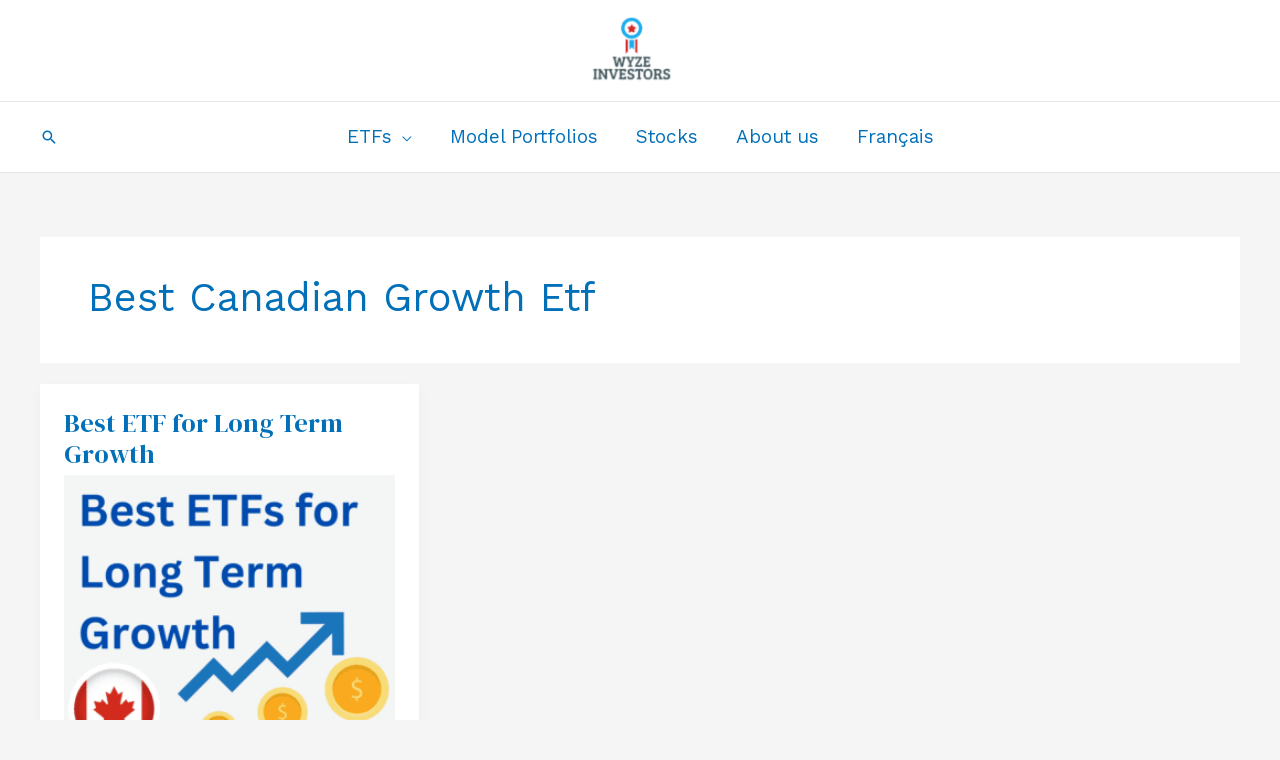

--- FILE ---
content_type: text/html; charset=UTF-8
request_url: https://wyzeinvestors.com/tag/best-canadian-growth-etf/
body_size: 27586
content:
<!DOCTYPE html>
<html lang="en-CA">
<head><script data-pagespeed-no-defer data-two-no-delay type="text/javascript" >var two_worker_data_critical_data = {"critical_data":{"critical_css":false,"critical_fonts":false}}</script><script data-pagespeed-no-defer data-two-no-delay type="text/javascript" >var two_worker_data_font = {"font":[]}</script><script data-pagespeed-no-defer data-two-no-delay type="text/javascript" >var two_worker_data_excluded_js = {"js":[]}</script><script data-pagespeed-no-defer data-two-no-delay type="text/javascript" >var two_worker_data_js = {"js":[{"inline":true,"code":"[base64]","id":"google_gtagjs-js-consent-mode-data-layer","uid":"two_6976f9d61e0ec","exclude_blob":false,"excluded_from_delay":false},{"inline":false,"url":"https:\/\/wyzeinvestors.com\/wp-content\/themes\/astra\/assets\/js\/minified\/flexibility.min.js?ver=4.12.1","id":"astra-flexibility-js","uid":"two_6976f9d61e147","exclude_blob":false,"excluded_from_delay":false},{"inline":true,"code":"[base64]","id":"astra-flexibility-js-after","uid":"two_6976f9d61e172","exclude_blob":false,"excluded_from_delay":false},{"inline":false,"url":"https:\/\/wyzeinvestors.com\/wp-includes\/js\/jquery\/jquery-migrate.min.js?ver=3.4.1","id":"jquery-migrate-js","uid":"two_6976f9d61e186","exclude_blob":false,"excluded_from_delay":false},{"inline":false,"url":"https:\/\/wyzeinvestors.com\/wp-content\/plugins\/woocommerce\/assets\/js\/jquery-blockui\/jquery.blockUI.min.js?ver=2.7.0-wc.10.4.3","id":"wc-jquery-blockui-js","uid":"two_6976f9d61e191","exclude_blob":false,"excluded_from_delay":false},{"inline":true,"code":"[base64]","id":"wc-add-to-cart-js-extra","uid":"two_6976f9d61e19b","exclude_blob":false,"excluded_from_delay":false},{"inline":false,"url":"https:\/\/wyzeinvestors.com\/wp-content\/plugins\/woocommerce\/assets\/js\/frontend\/add-to-cart.min.js?ver=10.4.3","id":"wc-add-to-cart-js","uid":"two_6976f9d61e1a8","exclude_blob":false,"excluded_from_delay":false},{"inline":false,"url":"https:\/\/wyzeinvestors.com\/wp-content\/plugins\/woocommerce\/assets\/js\/js-cookie\/js.cookie.min.js?ver=2.1.4-wc.10.4.3","id":"wc-js-cookie-js","uid":"two_6976f9d61e1b3","exclude_blob":false,"excluded_from_delay":false},{"inline":true,"code":"[base64]","id":"woocommerce-js-extra","uid":"two_6976f9d61e1bd","exclude_blob":false,"excluded_from_delay":false},{"inline":false,"url":"https:\/\/wyzeinvestors.com\/wp-content\/plugins\/woocommerce\/assets\/js\/frontend\/woocommerce.min.js?ver=10.4.3","id":"woocommerce-js","uid":"two_6976f9d61e1c9","exclude_blob":false,"excluded_from_delay":false},{"inline":true,"code":"[base64]","id":"WCPAY_ASSETS-js-extra","uid":"two_6976f9d61e1d3","exclude_blob":false,"excluded_from_delay":false},{"inline":false,"url":"https:\/\/www.paypal.com\/sdk\/js?components=buttons&amp;client-id=BAAQ9j62Vh5FfMshSbivxBCyELt5tNck6uc4RsFPyvqTxAKEQkur8RBaectYdggoG8UwKTG3xMDd6NO3qg&amp;merchant-id=9ULW9X4REMWLL&amp;currency=CAD&amp;intent=capture&amp;commit=false&amp;locale=en_CA&amp;debug=false&amp;enable-funding=card","id":"Yith_PCP","uid":"two_6976f9d61e1dd","exclude_blob":false,"excluded_from_delay":false},{"inline":false,"url":"https:\/\/www.googletagmanager.com\/gtag\/js?id=G-WV47HDV02F","id":"google_gtagjs-js","uid":"two_6976f9d61e1ee","exclude_blob":false,"excluded_from_delay":false},{"inline":true,"code":"[base64]","id":"google_gtagjs-js-after","uid":"two_6976f9d61e1f9","exclude_blob":false,"excluded_from_delay":false},{"inline":false,"url":"https:\/\/www.googletagmanager.com\/gtag\/js?id=AW-16934134849","id":"","uid":"two_6976f9d61e207","exclude_blob":false,"excluded_from_delay":false},{"inline":true,"code":"[base64]","id":"","uid":"two_6976f9d61e211","exclude_blob":false,"excluded_from_delay":false},{"inline":false,"url":"https:\/\/pagead2.googlesyndication.com\/pagead\/js\/adsbygoogle.js?client=ca-pub-3397491336095602&amp;host=ca-host-pub-2644536267352236","id":"","uid":"two_6976f9d61e21b","exclude_blob":true,"excluded_from_delay":false},{"inline":false,"url":"https:\/\/www.googletagmanager.com\/gtag\/js?id=AW-16934134849","id":"","uid":"two_6976f9d61e226","exclude_blob":false,"excluded_from_delay":false},{"inline":true,"code":"[base64]","id":"","uid":"two_6976f9d61e22f","exclude_blob":false,"excluded_from_delay":false},{"inline":true,"code":"JTBBZ3RhZyUyOCUyMmV2ZW50JTIyJTJDJTIwJTIycGFnZV92aWV3JTIyJTJDJTIwJTdCc2VuZF90byUzQSUyMCUyMkdMQSUyMiU3RCUyOSUzQiUwQQ==","id":"","uid":"two_6976f9d61e23f","exclude_blob":false,"excluded_from_delay":false},{"inline":true,"code":"[base64]","id":"","uid":"two_6976f9d61e24a","exclude_blob":false,"excluded_from_delay":false},{"inline":true,"code":"[base64]","id":"","uid":"two_6976f9d61e258","exclude_blob":false,"excluded_from_delay":false},{"inline":true,"code":"[base64]","id":"","uid":"two_6976f9d61e26b","exclude_blob":false,"excluded_from_delay":false},{"inline":true,"code":"[base64]","id":"astra-theme-js-js-extra","uid":"two_6976f9d61e277","exclude_blob":false,"excluded_from_delay":false},{"inline":false,"url":"https:\/\/wyzeinvestors.com\/wp-content\/themes\/astra\/assets\/js\/minified\/frontend.min.js?ver=4.12.1","id":"astra-theme-js-js","uid":"two_6976f9d61e294","exclude_blob":false,"excluded_from_delay":false},{"inline":false,"url":"https:\/\/wyzeinvestors.com\/wp-includes\/js\/dist\/dom-ready.min.js?ver=f77871ff7694fffea381","id":"wp-dom-ready-js","uid":"two_6976f9d61e2a1","exclude_blob":false,"excluded_from_delay":false},{"inline":true,"code":"[base64]","id":"starter-templates-zip-preview-js-extra","uid":"two_6976f9d61e2ae","exclude_blob":false,"excluded_from_delay":false},{"inline":false,"url":"https:\/\/wyzeinvestors.com\/wp-content\/plugins\/astra-sites\/inc\/lib\/onboarding\/assets\/dist\/template-preview\/main.js?ver=09382f635556bec359b3","id":"starter-templates-zip-preview-js","uid":"two_6976f9d61e2bc","exclude_blob":false,"excluded_from_delay":false},{"inline":true,"code":"[base64]","id":"ez-toc-scroll-scriptjs-js-extra","uid":"two_6976f9d61e2c9","exclude_blob":false,"excluded_from_delay":false},{"inline":false,"url":"https:\/\/wyzeinvestors.com\/wp-content\/plugins\/easy-table-of-contents\/assets\/js\/smooth_scroll.min.js?ver=2.0.80","id":"ez-toc-scroll-scriptjs-js","uid":"two_6976f9d61e2d6","exclude_blob":false,"excluded_from_delay":false},{"inline":false,"url":"https:\/\/wyzeinvestors.com\/wp-content\/plugins\/easy-table-of-contents\/vendor\/js-cookie\/js.cookie.min.js?ver=2.2.1","id":"ez-toc-js-cookie-js","uid":"two_6976f9d61e2e2","exclude_blob":false,"excluded_from_delay":false},{"inline":false,"url":"https:\/\/wyzeinvestors.com\/wp-content\/plugins\/easy-table-of-contents\/vendor\/sticky-kit\/jquery.sticky-kit.min.js?ver=1.9.2","id":"ez-toc-jquery-sticky-kit-js","uid":"two_6976f9d61e2ef","exclude_blob":false,"excluded_from_delay":false},{"inline":true,"code":"[base64]","id":"ez-toc-js-js-extra","uid":"two_6976f9d61e2fb","exclude_blob":false,"excluded_from_delay":false},{"inline":false,"url":"https:\/\/wyzeinvestors.com\/wp-content\/plugins\/easy-table-of-contents\/assets\/js\/front.min.js?ver=2.0.80-1767171015","id":"ez-toc-js-js","uid":"two_6976f9d61e31a","exclude_blob":false,"excluded_from_delay":false},{"inline":false,"url":"https:\/\/wyzeinvestors.com\/wp-content\/plugins\/woocommerce\/assets\/js\/flexslider\/jquery.flexslider.min.js?ver=2.7.2-wc.10.4.3","id":"wc-flexslider-js","uid":"two_6976f9d61e326","exclude_blob":false,"excluded_from_delay":false},{"inline":true,"code":"[base64]","id":"astra-addon-js-js-extra","uid":"two_6976f9d61e332","exclude_blob":false,"excluded_from_delay":false},{"inline":false,"url":"https:\/\/wyzeinvestors.com\/wp-content\/uploads\/astra-addon\/astra-addon-697183913d44a4-36147649.js?ver=4.12.1","id":"astra-addon-js-js","uid":"two_6976f9d61e34e","exclude_blob":false,"excluded_from_delay":false},{"inline":false,"url":"https:\/\/wyzeinvestors.com\/wp-content\/plugins\/astra-addon\/assets\/js\/minified\/purify.min.js?ver=4.12.1","id":"astra-dom-purify-js","uid":"two_6976f9d61e359","exclude_blob":false,"excluded_from_delay":false},{"inline":false,"url":"https:\/\/wyzeinvestors.com\/wp-content\/plugins\/astra-addon\/addons\/woocommerce\/assets\/js\/minified\/single-product-ajax-cart.min.js?ver=4.12.1","id":"astra-single-product-ajax-cart-js","uid":"two_6976f9d61e366","exclude_blob":false,"excluded_from_delay":false},{"inline":false,"url":"https:\/\/wyzeinvestors.com\/wp-content\/plugins\/google-site-kit\/dist\/assets\/js\/googlesitekit-consent-mode-bc2e26cfa69fcd4a8261.js","id":"googlesitekit-consent-mode-js","uid":"two_6976f9d61e372","exclude_blob":false,"excluded_from_delay":false},{"inline":false,"url":"https:\/\/wyzeinvestors.com\/wp-content\/plugins\/woocommerce\/assets\/js\/sourcebuster\/sourcebuster.min.js?ver=10.4.3","id":"sourcebuster-js-js","uid":"two_6976f9d61e37f","exclude_blob":false,"excluded_from_delay":false},{"inline":true,"code":"[base64]","id":"wc-order-attribution-js-extra","uid":"two_6976f9d61e38b","exclude_blob":false,"excluded_from_delay":false},{"inline":false,"url":"https:\/\/wyzeinvestors.com\/wp-content\/plugins\/woocommerce\/assets\/js\/frontend\/order-attribution.min.js?ver=10.4.3","id":"wc-order-attribution-js","uid":"two_6976f9d61e39e","exclude_blob":false,"excluded_from_delay":false},{"inline":true,"code":"[base64]","id":"yith-ppwc-applepay-sdk-js-extra","uid":"two_6976f9d61e3aa","exclude_blob":false,"excluded_from_delay":false},{"inline":false,"url":"https:\/\/applepay.cdn-apple.com\/jsapi\/v1\/apple-pay-sdk.js?ver=3.6.0","id":"yith-ppwc-applepay-sdk-js","uid":"two_6976f9d61e3ba","exclude_blob":false,"excluded_from_delay":false},{"inline":true,"code":"[base64]","id":"yith-ppwc-applepay-js-extra","uid":"two_6976f9d61e3c5","exclude_blob":false,"excluded_from_delay":false},{"inline":false,"url":"https:\/\/wyzeinvestors.com\/wp-content\/plugins\/yith-paypal-payments-for-woocommerce-extended\/assets\/js\/applepay.min.js?ver=3.6.0","id":"yith-ppwc-applepay-js","uid":"two_6976f9d61e3d4","exclude_blob":false,"excluded_from_delay":false},{"inline":true,"code":"[base64]","id":"yith-ppwc-googlepay-sdk-js-extra","uid":"two_6976f9d61e3e1","exclude_blob":false,"excluded_from_delay":false},{"inline":false,"url":"https:\/\/pay.google.com\/gp\/p\/js\/pay.js?ver=3.6.0","id":"yith-ppwc-googlepay-sdk-js","uid":"two_6976f9d61e3f0","exclude_blob":false,"excluded_from_delay":false},{"inline":true,"code":"[base64]","id":"yith-ppwc-googlepay-js-extra","uid":"two_6976f9d61e3fd","exclude_blob":false,"excluded_from_delay":false},{"inline":false,"url":"https:\/\/wyzeinvestors.com\/wp-content\/plugins\/yith-paypal-payments-for-woocommerce-extended\/assets\/js\/googlepay.min.js?ver=3.6.0","id":"yith-ppwc-googlepay-js","uid":"two_6976f9d61e421","exclude_blob":false,"excluded_from_delay":false},{"inline":true,"code":"[base64]","id":"yith-ppwc-frontend-js-extra","uid":"two_6976f9d61e42f","exclude_blob":false,"excluded_from_delay":false},{"inline":false,"url":"https:\/\/wyzeinvestors.com\/wp-content\/plugins\/yith-paypal-payments-for-woocommerce-extended\/assets\/js\/frontend.min.js?ver=3.6.0","id":"yith-ppwc-frontend-js","uid":"two_6976f9d61e44c","exclude_blob":false,"excluded_from_delay":false},{"inline":false,"url":"https:\/\/wyzeinvestors.com\/wp-includes\/js\/underscore.min.js?ver=1.13.7","id":"underscore-js","uid":"two_6976f9d61e459","exclude_blob":false,"excluded_from_delay":false},{"inline":false,"url":"https:\/\/wyzeinvestors.com\/wp-content\/plugins\/elementor\/assets\/js\/webpack.runtime.min.js?ver=3.34.2","id":"elementor-webpack-runtime-js","uid":"two_6976f9d61e467","exclude_blob":false,"excluded_from_delay":false},{"inline":false,"url":"https:\/\/wyzeinvestors.com\/wp-content\/plugins\/elementor\/assets\/js\/frontend-modules.min.js?ver=3.34.2","id":"elementor-frontend-modules-js","uid":"two_6976f9d61e473","exclude_blob":false,"excluded_from_delay":false},{"inline":false,"url":"https:\/\/wyzeinvestors.com\/wp-includes\/js\/imagesloaded.min.js?ver=5.0.0","id":"imagesloaded-js","uid":"two_6976f9d61e47e","exclude_blob":false,"excluded_from_delay":false},{"inline":false,"url":"https:\/\/wyzeinvestors.com\/wp-includes\/js\/masonry.min.js?ver=4.2.2","id":"masonry-js","uid":"two_6976f9d61e48a","exclude_blob":false,"excluded_from_delay":false},{"inline":true,"code":"[base64]","id":"wc-cart-fragments-js-extra","uid":"two_6976f9d61e495","exclude_blob":false,"excluded_from_delay":false},{"inline":false,"url":"https:\/\/wyzeinvestors.com\/wp-content\/plugins\/woocommerce\/assets\/js\/frontend\/cart-fragments.min.js?ver=10.4.3","id":"wc-cart-fragments-js","uid":"two_6976f9d61e4a1","exclude_blob":false,"excluded_from_delay":false},{"inline":true,"code":"[base64]","id":"twbb-frontend-scripts-js-extra","uid":"two_6976f9d61e4ac","exclude_blob":false,"excluded_from_delay":false},{"inline":false,"url":"https:\/\/wyzeinvestors.com\/wp-content\/plugins\/tenweb-builder\/assets\/frontend\/js\/frontend.min.js?ver=1.37.71","id":"twbb-frontend-scripts-js","uid":"two_6976f9d61e4b9","exclude_blob":false,"excluded_from_delay":false},{"inline":false,"url":"https:\/\/wyzeinvestors.com\/wp-content\/plugins\/tenweb-builder\/widgets\/sticky\/assets\/js\/jquery.sticky.min.js?ver=1.37.71","id":"twbb-sticky-lib-scripts-js","uid":"two_6976f9d61e4c3","exclude_blob":false,"excluded_from_delay":false},{"inline":false,"url":"https:\/\/wyzeinvestors.com\/wp-content\/plugins\/tenweb-builder\/widgets\/parallax\/assets\/js\/jquery.parallax.js?ver=1.37.71","id":"twbb-parallax-lib-scripts-js","uid":"two_6976f9d61e4cf","exclude_blob":false,"excluded_from_delay":false},{"inline":false,"url":"https:\/\/wyzeinvestors.com\/wp-content\/plugins\/tenweb-builder\/assets\/frontend\/js\/custom_options_frontend.min.js?ver=1.37.71","id":"twbb-custom-options-frontend-scripts-js","uid":"two_6976f9d61e4d8","exclude_blob":false,"excluded_from_delay":false},{"inline":true,"code":"[base64]","id":"","uid":"two_6976f9d61e4e4","exclude_blob":false,"excluded_from_delay":false},{"inline":true,"code":"[base64]","id":"","uid":"two_6976f9d61e4f5","exclude_blob":false,"excluded_from_delay":false},{"code":"[base64]","inline":true,"uid":"two_dispatchEvent_script"}]}</script><script data-pagespeed-no-defer data-two-no-delay type="text/javascript" >var two_worker_data_css = {"css":[{"url":"https:\/\/wyzeinvestors.com\/wp-content\/cache\/tw_optimize\/css\/two_term_2367_aggregated_5031697833a1b266bf9fe4d7a52cf38e_delay.min.css?date=1769404886","media":"all","uid":""}]}</script><noscript><link rel="stylesheet" crossorigin="anonymous" class="two_uncritical_css_noscript" media="all" href="https://wyzeinvestors.com/wp-content/cache/tw_optimize/css/two_term_2367_aggregated_5031697833a1b266bf9fe4d7a52cf38e_delay.min.css?date=1769404886"></noscript><link type="text/css" media="all" href="https://wyzeinvestors.com/wp-content/cache/tw_optimize/css/two_term_2367_aggregated.min.css?date=1769404886" rel="stylesheet"  />
<meta charset="UTF-8">
<meta name="viewport" content="width=device-width, initial-scale=1">
	<link rel="profile" href="https://gmpg.org/xfn/11"> 
	<script data-pagespeed-no-defer data-two-no-delay type="text/javascript">window.addEventListener("load",function(){window.two_page_loaded=true;});function logLoaded(){console.log("window is loaded");}
(function listen(){if(window.two_page_loaded){logLoaded();}else{console.log("window is notLoaded");window.setTimeout(listen,50);}})();function applyElementorControllers(){if(!window.elementorFrontend)return;window.elementorFrontend.init()}
function applyViewCss(cssUrl){if(!cssUrl)return;const cssNode=document.createElement('link');cssNode.setAttribute("href",cssUrl);cssNode.setAttribute("rel","stylesheet");cssNode.setAttribute("type","text/css");document.head.appendChild(cssNode);}
var two_scripts_load=true;var two_load_delayed_javascript=function(event){if(two_scripts_load){two_scripts_load=false;two_connect_script(0);if(typeof two_delay_custom_js_new=="object"){document.dispatchEvent(two_delay_custom_js_new)}
window.two_delayed_loading_events.forEach(function(event){console.log("removed event listener");document.removeEventListener(event,two_load_delayed_javascript,false)});}};function two_loading_events(event){setTimeout(function(event){return function(){var t=function(eventType,elementClientX,elementClientY){var _event=new Event(eventType,{bubbles:true,cancelable:true});if(eventType==="click"){_event.clientX=elementClientX;_event.clientY=elementClientY}else{_event.touches=[{clientX:elementClientX,clientY:elementClientY}]}
return _event};var element;if(event&&event.type==="touchend"){var touch=event.changedTouches[0];element=document.elementFromPoint(touch.clientX,touch.clientY);element.dispatchEvent(t('touchstart',touch.clientX,touch.clientY));element.dispatchEvent(t('touchend',touch.clientX,touch.clientY));element.dispatchEvent(t('click',touch.clientX,touch.clientY));}else if(event&&event.type==="click"){element=document.elementFromPoint(event.clientX,event.clientY);element.dispatchEvent(t(event.type,event.clientX,event.clientY));}}}(event),150);}</script><script data-pagespeed-no-defer data-two-no-delay type="text/javascript">window.two_delayed_loading_attribute="data-twodelayedjs";window.two_delayed_js_load_libs_first="";window.two_delayed_loading_events=["mousemove","click","keydown","wheel","touchmove","touchend"];window.two_event_listeners=[];</script><script data-pagespeed-no-defer data-two-no-delay type="text/javascript">document.onreadystatechange=function(){if(document.readyState==="interactive"){if(window.two_delayed_loading_attribute!==undefined){window.two_delayed_loading_events.forEach(function(ev){window.two_event_listeners[ev]=document.addEventListener(ev,two_load_delayed_javascript,{passive:false})});}
if(window.two_delayed_loading_attribute_css!==undefined){window.two_delayed_loading_events_css.forEach(function(ev){window.two_event_listeners_css[ev]=document.addEventListener(ev,two_load_delayed_css,{passive:false})});}
if(window.two_load_delayed_iframe!==undefined){window.two_delayed_loading_iframe_events.forEach(function(ev){window.two_iframe_event_listeners[ev]=document.addEventListener(ev,two_load_delayed_iframe,{passive:false})});}}}</script><meta name='robots' content='index, follow, max-image-preview:large, max-snippet:-1, max-video-preview:-1' />
<!-- Google tag (gtag.js) consent mode dataLayer added by Site Kit -->
<script data-two_delay_src='inline' data-two_delay_id="two_6976f9d61e0ec" id="google_gtagjs-js-consent-mode-data-layer"></script>
<!-- End Google tag (gtag.js) consent mode dataLayer added by Site Kit -->

	<!-- This site is optimized with the Yoast SEO plugin v26.8 - https://yoast.com/product/yoast-seo-wordpress/ -->
	<title>best canadian growth etf Archives -</title>
	<link rel="canonical" href="https://wyzeinvestors.com/tag/best-canadian-growth-etf/" />
	<meta property="og:locale" content="en_US" />
	<meta property="og:type" content="article" />
	<meta property="og:title" content="best canadian growth etf Archives -" />
	<meta property="og:url" content="https://wyzeinvestors.com/tag/best-canadian-growth-etf/" />
	<meta property="og:image" content="https://wyzeinvestors.com/wp-content/uploads/2023/12/Copy-of-Cothtyyhj-14.jpg" />
	<meta property="og:image:width" content="1500" />
	<meta property="og:image:height" content="1500" />
	<meta property="og:image:type" content="image/jpeg" />
	<meta name="twitter:card" content="summary_large_image" />
	<meta name="twitter:site" content="@InvestorWyze" />
	<script type="application/ld+json" class="yoast-schema-graph">{"@context":"https://schema.org","@graph":[{"@type":"CollectionPage","@id":"https://wyzeinvestors.com/tag/best-canadian-growth-etf/","url":"https://wyzeinvestors.com/tag/best-canadian-growth-etf/","name":"best canadian growth etf Archives -","isPartOf":{"@id":"https://wyzeinvestors.com/#website"},"primaryImageOfPage":{"@id":"https://wyzeinvestors.com/tag/best-canadian-growth-etf/#primaryimage"},"image":{"@id":"https://wyzeinvestors.com/tag/best-canadian-growth-etf/#primaryimage"},"thumbnailUrl":"https://wyzeinvestors.com/wp-content/uploads/2023/05/Copy-of-Copy-of-Copy-of-Copy-of-Copy-of-Review-JPMorgan-Nasdaq-Equity-Premium-Income-ETF-1500-×-1500-px-2.png","breadcrumb":{"@id":"https://wyzeinvestors.com/tag/best-canadian-growth-etf/#breadcrumb"},"inLanguage":"en-CA"},{"@type":"ImageObject","inLanguage":"en-CA","@id":"https://wyzeinvestors.com/tag/best-canadian-growth-etf/#primaryimage","url":"https://wyzeinvestors.com/wp-content/uploads/2023/05/Copy-of-Copy-of-Copy-of-Copy-of-Copy-of-Review-JPMorgan-Nasdaq-Equity-Premium-Income-ETF-1500-×-1500-px-2.png","contentUrl":"https://wyzeinvestors.com/wp-content/uploads/2023/05/Copy-of-Copy-of-Copy-of-Copy-of-Copy-of-Review-JPMorgan-Nasdaq-Equity-Premium-Income-ETF-1500-×-1500-px-2.png","width":1500,"height":1500,"caption":"Best ETF for Long Term Growth"},{"@type":"BreadcrumbList","@id":"https://wyzeinvestors.com/tag/best-canadian-growth-etf/#breadcrumb","itemListElement":[{"@type":"ListItem","position":1,"name":"Home","item":"https://wyzeinvestors.com/"},{"@type":"ListItem","position":2,"name":"best canadian growth etf"}]},{"@type":"WebSite","@id":"https://wyzeinvestors.com/#website","url":"https://wyzeinvestors.com/","name":"WyzeInvestors","description":"Passive income through dividend investing! Liberté financière grâce aux dividendes","publisher":{"@id":"https://wyzeinvestors.com/#organization"},"potentialAction":[{"@type":"SearchAction","target":{"@type":"EntryPoint","urlTemplate":"https://wyzeinvestors.com/?s={search_term_string}"},"query-input":{"@type":"PropertyValueSpecification","valueRequired":true,"valueName":"search_term_string"}}],"inLanguage":"en-CA"},{"@type":"Organization","@id":"https://wyzeinvestors.com/#organization","name":"WyzeInvestors","url":"https://wyzeinvestors.com/","logo":{"@type":"ImageObject","inLanguage":"en-CA","@id":"https://wyzeinvestors.com/#/schema/logo/image/","url":"https://wyzeinvestors.com/wp-content/uploads/2021/02/cropped-b4fbe91b-9590-4236-82d4-75a48823838c_200x200-1.png","contentUrl":"https://wyzeinvestors.com/wp-content/uploads/2021/02/cropped-b4fbe91b-9590-4236-82d4-75a48823838c_200x200-1.png","width":400,"height":400,"caption":"WyzeInvestors"},"image":{"@id":"https://wyzeinvestors.com/#/schema/logo/image/"},"sameAs":["https://www.facebook.com/profile.php?id=100065295318085","https://x.com/InvestorWyze","https://www.facebook.com/Thewyzeinvestor/","https://www.reddit.com/r/InvestirQuebec/"]}]}</script>
	<!-- / Yoast SEO plugin. -->


<link rel='dns-prefetch' href='//www.paypal.com' />
<link rel='dns-prefetch' href='//applepay.cdn-apple.com' />
<link rel='dns-prefetch' href='//pay.google.com' />
<link rel='dns-prefetch' href='//www.googletagmanager.com' />
<link rel='dns-prefetch' href='//fonts.googleapis.com' />
<link rel='dns-prefetch' href='//pagead2.googlesyndication.com' />
<link rel="alternate" type="application/rss+xml" title=" &raquo; Feed" href="https://wyzeinvestors.com/feed/" />
<link rel="alternate" type="application/rss+xml" title=" &raquo; Comments Feed" href="https://wyzeinvestors.com/comments/feed/" />
<link rel="alternate" type="application/rss+xml" title=" &raquo; best canadian growth etf Tag Feed" href="https://wyzeinvestors.com/tag/best-canadian-growth-etf/feed/" />



<link rel='stylesheet' id='astra-google-fonts-css' href='https://fonts.googleapis.com/css?family=Work+Sans%3A400%7CDM+Serif+Display%3A400&display=swap#038;display=fallback&#038;ver=4.12.1' media='all' />






















<script data-two_delay_id="two_6976f9d61e147" data-two_delay_src="https://wyzeinvestors.com/wp-content/themes/astra/assets/js/minified/flexibility.min.js?ver=4.12.1" id="astra-flexibility-js"></script>
<script data-two_delay_src='inline' data-two_delay_id="two_6976f9d61e172" id="astra-flexibility-js-after"></script>
<script src="https://wyzeinvestors.com/wp-includes/js/jquery/jquery.min.js?ver=3.7.1" id="jquery-core-js"></script>
<script data-two_delay_id="two_6976f9d61e186" data-two_delay_src="https://wyzeinvestors.com/wp-includes/js/jquery/jquery-migrate.min.js?ver=3.4.1" id="jquery-migrate-js"></script>
<script data-two_delay_id="two_6976f9d61e191" data-two_delay_src="https://wyzeinvestors.com/wp-content/plugins/woocommerce/assets/js/jquery-blockui/jquery.blockUI.min.js?ver=2.7.0-wc.10.4.3" id="wc-jquery-blockui-js" defer data-wp-strategy="defer"></script>
<script data-two_delay_src='inline' data-two_delay_id="two_6976f9d61e19b" id="wc-add-to-cart-js-extra"></script>
<script data-two_delay_id="two_6976f9d61e1a8" data-two_delay_src="https://wyzeinvestors.com/wp-content/plugins/woocommerce/assets/js/frontend/add-to-cart.min.js?ver=10.4.3" id="wc-add-to-cart-js" defer data-wp-strategy="defer"></script>
<script data-two_delay_id="two_6976f9d61e1b3" data-two_delay_src="https://wyzeinvestors.com/wp-content/plugins/woocommerce/assets/js/js-cookie/js.cookie.min.js?ver=2.1.4-wc.10.4.3" id="wc-js-cookie-js" defer data-wp-strategy="defer"></script>
<script data-two_delay_src='inline' data-two_delay_id="two_6976f9d61e1bd" id="woocommerce-js-extra"></script>
<script data-two_delay_id="two_6976f9d61e1c9" data-two_delay_src="https://wyzeinvestors.com/wp-content/plugins/woocommerce/assets/js/frontend/woocommerce.min.js?ver=10.4.3" id="woocommerce-js" defer data-wp-strategy="defer"></script>
<script data-two_delay_src='inline' data-two_delay_id="two_6976f9d61e1d3" id="WCPAY_ASSETS-js-extra"></script>
<script data-two_delay_id="two_6976f9d61e1dd" data-client-token="[base64]" data-two_delay_src="https://www.paypal.com/sdk/js?components=buttons&amp;client-id=BAAQ9j62Vh5FfMshSbivxBCyELt5tNck6uc4RsFPyvqTxAKEQkur8RBaectYdggoG8UwKTG3xMDd6NO3qg&amp;merchant-id=9ULW9X4REMWLL&amp;currency=CAD&amp;intent=capture&amp;commit=false&amp;locale=en_CA&amp;debug=false&amp;enable-funding=card" data-partner-attribution-id='Yith_PCP' id="yith-ppwc-sdk-js"></script>

<!-- Google tag (gtag.js) snippet added by Site Kit -->
<!-- Google Analytics snippet added by Site Kit -->
<script data-two_delay_id="two_6976f9d61e1ee" data-two_delay_src="https://www.googletagmanager.com/gtag/js?id=G-WV47HDV02F" id="google_gtagjs-js" async></script>
<script data-two_delay_src='inline' data-two_delay_id="two_6976f9d61e1f9" id="google_gtagjs-js-after"></script>
<link rel="https://api.w.org/" href="https://wyzeinvestors.com/wp-json/" /><link rel="alternate" title="JSON" type="application/json" href="https://wyzeinvestors.com/wp-json/wp/v2/tags/2367" /><link rel="EditURI" type="application/rsd+xml" title="RSD" href="https://wyzeinvestors.com/xmlrpc.php?rsd" />
<meta name="generator" content="WordPress 6.9" />
<meta name="generator" content="WooCommerce 10.4.3" />
<meta name="generator" content="Site Kit by Google 1.170.0" /><!-- HFCM by 99 Robots - Snippet # 1: Google Ads Conversion Tag -->
<!-- Google tag (gtag.js) -->
<script data-two_delay_id="two_6976f9d61e207" async data-two_delay_src="https://www.googletagmanager.com/gtag/js?id=AW-16934134849"></script>
<script data-two_delay_src='inline' data-two_delay_id="two_6976f9d61e211"></script>


<!-- /end HFCM by 99 Robots -->
<!-- Google site verification - Google for WooCommerce -->
<meta name="google-site-verification" content="eLsbX4hmLg4B9sxX9-ySVVYkmPCX-Y2qsSD0_6k4w64" />
	<noscript><style>.woocommerce-product-gallery{ opacity: 1 !important; }</style></noscript>
	
<!-- Google AdSense meta tags added by Site Kit -->
<meta name="google-adsense-platform-account" content="ca-host-pub-2644536267352236">
<meta name="google-adsense-platform-domain" content="sitekit.withgoogle.com">
<!-- End Google AdSense meta tags added by Site Kit -->
<meta name="generator" content="Elementor 3.34.2; features: additional_custom_breakpoints; settings: css_print_method-external, google_font-enabled, font_display-auto">
			
			
<!-- Google AdSense snippet added by Site Kit -->
<script data-two_delay_id="two_6976f9d61e21b" async data-two_delay_src="https://pagead2.googlesyndication.com/pagead/js/adsbygoogle.js?client=ca-pub-3397491336095602&amp;host=ca-host-pub-2644536267352236" crossorigin="anonymous"></script>

<!-- End Google AdSense snippet added by Site Kit -->

		<!-- Global site tag (gtag.js) - Google Ads: AW-16934134849 - Google for WooCommerce -->
		<script data-two_delay_id="two_6976f9d61e226" async data-two_delay_src="https://www.googletagmanager.com/gtag/js?id=AW-16934134849"></script>
		<script data-two_delay_src='inline' data-two_delay_id="two_6976f9d61e22f"></script>

		</head>

<body itemtype='https://schema.org/Blog' itemscope='itemscope' class="archive tag tag-best-canadian-growth-etf tag-2367 wp-custom-logo wp-embed-responsive wp-theme-astra theme-astra woocommerce-no-js e-wc-error-notice e-wc-message-notice e-wc-info-notice ast-desktop ast-separate-container ast-two-container ast-no-sidebar astra-4.12.1 group-blog ast-inherit-site-logo-transparent ast-hfb-header ast-blog-grid-3 ast-blog-layout-4 ast-pagination-default ast-full-width-layout ast-sticky-header-shrink ast-inherit-site-logo-sticky elementor-default elementor-kit-14485 astra-addon-4.12.1">
        <script data-pagespeed-no-defer data-two-no-delay type="text/javascript">

        </script>
         <script data-pagespeed-no-defer data-two-no-delay id="two_worker" type="javascript/worker">
                let two_font_actions = "not_load";
            let two_css_length=0;let two_connected_css_length=0;let two_uncritical_fonts=null;let two_uncritical_fonts_status=false;if(two_font_actions=="not_load"||two_font_actions=="exclude_uncritical_fonts"){two_uncritical_fonts_status=true;}
self.addEventListener("message",function(e){two_css_length=e.data.css.length;if(!e.data.critical_data.critical_css||!e.data.critical_data.critical_fonts){two_uncritical_fonts_status=false;}
if(e.data.font.length>0){two_fetch_inbg(e.data.font,"font");}
if(e.data.js.length>0){two_fetch_inbg(e.data.js,"js");}
if(e.data.excluded_js.length>0){two_fetch_inbg(e.data.excluded_js,"js",true);}
if(e.data.css.length>0){two_fetch_inbg(e.data.css,"css");}},false);function two_fetch_inbg(data,type,excluded_js=false){for(let i in data){if(typeof data[i].url!="undefined"){var modifiedScript=null;if(type==="js"&&typeof data[i].exclude_blob!="undefined"&&data[i].exclude_blob){modifiedScript={id:i,status:'ok',type:type,url:data[i].url,uid:data[i].uid};two_send_worker_data(modifiedScript);continue;}
fetch(data[i].url,{mode:'no-cors',redirect:'follow'}).then((r)=>{if(!r.ok||r.status!==200){throw Error(r.statusText);}
if(two_uncritical_fonts_status&&type=="css"){return(r.text());}else{return(r.blob());}}).then((content_)=>{let sheetURL="";if(two_uncritical_fonts_status&&type=="css"){sheetURL=two_create_blob(content_);}else{sheetURL=URL.createObjectURL(content_);}
modifiedScript=null;if(type=="css"){modifiedScript={id:i,type:type,status:'ok',media:data[i].media,url:sheetURL,uid:data[i].uid,original_url:data[i].url,two_uncritical_fonts:two_uncritical_fonts,};}else if(type=="js"){modifiedScript={id:i,status:'ok',type:type,url:sheetURL,uid:data[i].uid};}else if(type=="font"){modifiedScript={status:'ok',type:type,main_url:data[i].url,url:sheetURL,font_face:data[i].font_face};}
if(excluded_js){modifiedScript.excluded_from_delay=true;}
two_send_worker_data(modifiedScript);}).catch(function(error){console.log("error in fetching: "+error.toString()+", bypassing "+data[i].url);fetch(data[i].url,{redirect:'follow'}).then((r)=>{if(!r.ok||r.status!==200){throw Error(r.statusText);}
if(two_uncritical_fonts_status&&type=="css"){return(r.text());}else{return(r.blob());}}).then((content_)=>{let sheetURL="";if(two_uncritical_fonts_status&&type=="css"){sheetURL=two_create_blob(content_);}else{sheetURL=URL.createObjectURL(content_);}
var modifiedScript=null;if(type=="css"){modifiedScript={id:i,type:type,status:'ok',media:data[i].media,url:sheetURL,uid:data[i].uid,original_url:data[i].url,two_uncritical_fonts:two_uncritical_fonts,};}else if(type=="js"){modifiedScript={id:i,status:'ok',type:type,url:sheetURL,uid:data[i].uid};}else if(type=="font"){modifiedScript={status:'ok',type:type,main_url:data[i].url,url:sheetURL,font_face:data[i].font_face};}
if(excluded_js){modifiedScript.excluded_from_delay=true;}
two_send_worker_data(modifiedScript);}).catch(function(error){console.log("error in fetching no-cors: "+error.toString()+", bypassing "+data[i].url);try{console.log("error in fetching: "+error.toString()+", sending XMLHttpRequest"+data[i].url);let r=new XMLHttpRequest;if(two_uncritical_fonts_status&&type=="css"){r.responseType="text";}else{r.responseType="blob";}
r.onload=function(content_){let sheetURL="";if(two_uncritical_fonts_status&&type=="css"){sheetURL=two_create_blob(content_.target.response);}else{sheetURL=URL.createObjectURL(content_.target.response);}
if(r.status!==200){two_XMLHttpRequest_error(excluded_js,data[i],type,i);return;}
console.log("error in fetching: "+error.toString()+", XMLHttpRequest success "+data[i].url);let modifiedScript=null;if(type=="css"){modifiedScript={id:i,type:type,status:'ok',media:data[i].media,url:sheetURL,uid:data[i].uid,two_uncritical_fonts:two_uncritical_fonts,};}else if(type=="js"){modifiedScript={id:i,type:type,status:'ok',url:sheetURL,uid:data[i].uid};}else if(type=="font"){modifiedScript={type:type,status:'ok',main_url:data[i].url,url:sheetURL,font_face:data[i].font_face};}
if(excluded_js){modifiedScript.excluded_from_delay=true;}
two_send_worker_data(modifiedScript);};r.onerror=function(){two_XMLHttpRequest_error(excluded_js,data[i],type,i)};r.open("GET",data[i].url,true);r.send();}catch(e){console.log("error in fetching: "+e.toString()+", running fallback for "+data[i].url);var modifiedScript=null;if(type=="css"||type=="js"){modifiedScript={id:i,type:type,status:'error',url:data[i].url,uid:data[i].uid};}else if(type=="font"){modifiedScript={type:type,status:'error',url:data[i].url,font_face:data[i].font_face};}
if(excluded_js){modifiedScript.excluded_from_delay=true;}
two_send_worker_data(modifiedScript);}});});}}}
function two_XMLHttpRequest_error(excluded_js,data_i,type,i){console.log("error in fetching: XMLHttpRequest failed "+data_i.url);var modifiedScript=null;if(type=="css"||type=="js"){modifiedScript={id:i,type:type,status:'error',url:data_i.url,uid:data_i.uid};}else if(type=="font"){modifiedScript={type:type,status:'error',url:data_i.url,font_face:data_i.font_face};}
if(excluded_js){modifiedScript.excluded_from_delay=true;}
two_send_worker_data(modifiedScript);}
function two_create_blob(str){two_uncritical_fonts="";const regex=/@font-face\s*\{(?:[^{}])*\}/sig;str=str.replace(regex,function(e){if(e.includes("data:application")){return e;}
two_uncritical_fonts+=e;return"";});let blob_data=new Blob([str],{type:"text/css"});let sheetURL=URL.createObjectURL(blob_data);return sheetURL;}
function two_send_worker_data(data){if(data.type=="css"){two_connected_css_length++;data.length=two_css_length;data.connected_length=two_connected_css_length;}
self.postMessage(data)}
        </script>
        <script data-pagespeed-no-defer data-two-no-delay type="text/javascript">
                        let two_font_actions = "not_load";
                     two_worker_styles_list=[];two_worker_styles_count=0;var two_script_list=typeof two_worker_data_js==="undefined"?[]:two_worker_data_js.js;var two_excluded_js_list=typeof two_worker_data_excluded_js==="undefined"?[]:two_worker_data_excluded_js.js;var excluded_count=two_excluded_js_list.filter((el)=>{return!!el['url']}).length;var two_css_list=typeof two_worker_data_css==="undefined"?[]:two_worker_data_css.css;var two_fonts_list=typeof two_worker_data_font==="undefined"?[]:two_worker_data_font.font;var two_critical_data=typeof two_worker_data_critical_data==="undefined"?[]:two_worker_data_critical_data.critical_data;var wcode=new Blob([document.querySelector("#two_worker").textContent],{type:"text/javascript"});var two_worker=new Worker(window.URL.createObjectURL(wcode));var two_worker_data={"js":two_script_list,"excluded_js":two_excluded_js_list,"css":two_css_list,"font":two_fonts_list,critical_data:two_critical_data}
two_worker.postMessage(two_worker_data);two_worker.addEventListener("message",function(e){var data=e.data;if(data.type==="css"&&data.status==="ok"){if(data.two_uncritical_fonts&&two_font_actions=="exclude_uncritical_fonts"){let two_uncritical_fonts=data.two_uncritical_fonts;const two_font_tag=document.createElement("style");two_font_tag.innerHTML=two_uncritical_fonts;two_font_tag.className="two_uncritical_fonts";document.body.appendChild(two_font_tag);}
if(window.two_page_loaded){two_connect_style(data);}else{two_worker_styles_list.push(data);}}else if(data.type==="js"){if(data.status==="ok"){if(data.excluded_from_delay){two_excluded_js_list[data.id].old_url=two_excluded_js_list[data.id].url;two_excluded_js_list[data.id].url=data.url;two_excluded_js_list[data.id].success=true;excluded_count--;if(excluded_count===0){two_connect_script(0,two_excluded_js_list)}}else{two_script_list[data.id].old_url=two_script_list[data.id].url;two_script_list[data.id].url=data.url;two_script_list[data.id].success=true;}}}else if(data.type==="css"&&data.status==="error"){console.log("error in fetching, connecting style now")
two_connect_failed_style(data);}else if(data.type==="font"){two_connect_font(data);}});function UpdateQueryString(key,value,url){if(!url)url=window.location.href;var re=new RegExp("([?&])"+key+"=.*?(&|#|$)(.*)","gi"),hash;if(re.test(url)){if(typeof value!=="undefined"&&value!==null){return url.replace(re,"$1"+key+"="+value+"$2$3");}
else{hash=url.split("#");url=hash[0].replace(re,"$1$3").replace(/(&|\?)$/,"");if(typeof hash[1]!=="undefined"&&hash[1]!==null){url+="#"+hash[1];}
return url;}}
else{if(typeof value!=="undefined"&&value!==null){var separator=url.indexOf("?")!==-1?"&":"?";hash=url.split("#");url=hash[0]+separator+key+"="+value;if(typeof hash[1]!=="undefined"&&hash[1]!==null){url+="#"+hash[1];}
return url;}
else{return url;}}}
function two_connect_failed_style(data){var link=document.createElement("link");link.className="fallback_two_worker";link.rel="stylesheet";link.type="text/css";link.href=data.url;link.media="none";link.onload=function(){if(this.media==="none"){if(data.media){this.media=data.media;}else{this.media="all";}console.log(data.media);}if(data.connected_length==data.length&&typeof two_replace_backgrounds!="undefined"){two_replace_backgrounds();};two_styles_loaded()};document.getElementsByTagName("head")[0].appendChild(link);if(data.connected_length==data.length&&typeof two_replace_backgrounds!="undefined"){two_replace_backgrounds();}}
function two_connect_style(data,fixed_google_font=false){if(fixed_google_font===false&&typeof two_merge_google_fonts!=="undefined"&&data['original_url']&&data['original_url'].startsWith('https://fonts.googleapis.com/css')&&data['response']){data['response'].text().then(function(content){content=two_merge_google_fonts(content)
let blob=new Blob([content],{type:data['response'].type});data['url']=URL.createObjectURL(blob);two_connect_style(data,true);});return;}
var link=document.createElement("link");link.className="loaded_two_worker";link.rel="stylesheet";link.type="text/css";link.href=data.url;link.media=data.media;link.onload=function(){if(data.connected_length==data.length&&typeof two_replace_backgrounds!="undefined"){two_replace_backgrounds();};two_styles_loaded()};link.onerror=function(){two_styles_loaded()};document.getElementsByTagName("head")[0].appendChild(link);}
var two_event;function two_connect_script(i,scripts_list=null){if(i===0&&event){two_event=event;event.preventDefault();}
if(scripts_list===null){scripts_list=two_script_list;}
if(typeof scripts_list[i]!=="undefined"){let data_uid="[data-two_delay_id=\""+scripts_list[i].uid+"\"]";let current_script=document.querySelector(data_uid);let script=document.createElement("script");script.type="text/javascript";script.async=false;if(scripts_list[i].inline){var js_code=decodeURIComponent(atob(scripts_list[i].code));var blob=new Blob([js_code],{type:"text/javascript"});scripts_list[i].url=URL.createObjectURL(blob);}
if(current_script!=null&&typeof scripts_list[i].url!="undefined"){script.dataset.src=scripts_list[i].url;current_script.parentNode.insertBefore(script,current_script);current_script.getAttributeNames().map(function(name){let value=current_script.getAttribute(name);try{script.setAttribute(name,value);}catch(error){console.log(error);}});current_script.remove();script.classList.add("loaded_two_worker_js");if(typeof scripts_list[i].exclude_blob!="undefined"&&scripts_list[i].exclude_blob){script.dataset.blob_exclude="1";}}
i++;two_connect_script(i,scripts_list);}else{let elementor_frontend_js=null;document.querySelectorAll(".loaded_two_worker_js").forEach((elem)=>{let id=elem.getAttribute("id");if(id!='elementor-frontend-js'){two_load_delayed_js(elem);}else{elementor_frontend_js=elem;}});if(elementor_frontend_js!==null){two_load_delayed_js(elementor_frontend_js);}}}
function two_load_delayed_js(elem){let data_src=elem.dataset.src;if(elem.dataset.blob_exclude==="1"){delete elem.dataset.blob_exclude;delete elem.dataset.src;delete elem.dataset.two_delay_id;delete elem.dataset.two_delay_src;}
if(data_src){elem.setAttribute("src",data_src);}}
function two_connect_font(data){let font_face=data.font_face;if(font_face.indexOf("font-display")>=0){const regex=/font-display:[ ]*[a-z]*[A-Z]*;/g;while((m=regex.exec(font_face))!==null){if(m.index===regex.lastIndex){regex.lastIndex++;}
m.forEach((match,groupIndex)=>{console.log(match);font_face.replace(match,"font-display: swap;");});}}else{font_face=font_face.replace("}",";font-display: swap;}");}
if(typeof data.main_url!="undefined"){font_face=font_face.replace(data.main_url,data.url);}
var newStyle=document.createElement("style");newStyle.className="two_critical_font";newStyle.appendChild(document.createTextNode(font_face));document.head.appendChild(newStyle);}
let connect_stile_timeout=setInterval(function(){console.log(window.two_page_loaded);if(window.two_page_loaded){clearInterval(connect_stile_timeout);two_worker_styles_list.forEach(function(item,index){two_connect_style(item);});two_worker_styles_list=[];}},500);function two_styles_loaded(){if(two_css_list.length-++two_worker_styles_count==0){var critical_css=document.getElementById("two_critical_css");if(critical_css){critical_css.remove();}
onStylesLoadEvent=new Event("two_css_loaded");window.dispatchEvent(onStylesLoadEvent);}}
        </script>
<script data-two_delay_src='inline' data-two_delay_id="two_6976f9d61e23f"></script>

<a
	class="skip-link screen-reader-text"
	href="#content">
		Skip to content</a>

<div
class="hfeed site" id="page">
			<header
		class="site-header header-main-layout-1 ast-primary-menu-enabled ast-logo-title-inline ast-hide-custom-menu-mobile ast-builder-menu-toggle-icon ast-mobile-header-inline" id="masthead" itemtype="https://schema.org/WPHeader" itemscope="itemscope" itemid="#masthead"		>
			<div id="ast-desktop-header" data-toggle-type="dropdown">
		<div class="ast-above-header-wrap  ">
		<div class="ast-above-header-bar ast-above-header  site-header-focus-item" data-section="section-above-header-builder">
						<div class="site-above-header-wrap ast-builder-grid-row-container site-header-focus-item ast-container" data-section="section-above-header-builder">
				<div class="ast-builder-grid-row ast-builder-grid-row-has-sides ast-grid-center-col-layout">
											<div class="site-header-above-section-left site-header-section ast-flex site-header-section-left">
																	<div class="site-header-above-section-left-center site-header-section ast-flex ast-grid-left-center-section">
																			</div>
															</div>
																		<div class="site-header-above-section-center site-header-section ast-flex ast-grid-section-center">
										<div class="ast-builder-layout-element ast-flex site-header-focus-item" data-section="title_tagline">
							<div
				class="site-branding ast-site-identity" itemtype="https://schema.org/Organization" itemscope="itemscope"				>
					<span class="site-logo-img"><a href="https://wyzeinvestors.com/" class="custom-logo-link" rel="home"><img width="86" height="73" src="https://wyzeinvestors.com/wp-content/uploads/2021/05/cropped-Untitled2logo.png" class="custom-logo" alt="" decoding="async" /></a></span><div class="ast-site-title-wrap">
						<span class="site-title" itemprop="name">
				<a href="https://wyzeinvestors.com/" rel="home" itemprop="url" >
					
				</a>
			</span>
						
				</div>				</div>
			<!-- .site-branding -->
					</div>
									</div>
																			<div class="site-header-above-section-right site-header-section ast-flex ast-grid-right-section">
																	<div class="site-header-above-section-right-center site-header-section ast-flex ast-grid-right-center-section">
																			</div>
											<aside
		class="header-widget-area widget-area site-header-focus-item" data-section="sidebar-widgets-header-widget-1" aria-label="Header Widget 1" role="region"		>
						<div class="header-widget-area-inner site-info-inner"><section id="block-41" class="widget widget_block widget_text">
<p></p>
</section></div>		</aside>
										</div>
												</div>
					</div>
								</div>
			</div>
		<div class="ast-main-header-wrap main-header-bar-wrap ">
		<div class="ast-primary-header-bar ast-primary-header main-header-bar site-header-focus-item" data-section="section-primary-header-builder">
						<div class="site-primary-header-wrap ast-builder-grid-row-container site-header-focus-item ast-container" data-section="section-primary-header-builder">
				<div class="ast-builder-grid-row ast-builder-grid-row-has-sides ast-grid-center-col-layout">
											<div class="site-header-primary-section-left site-header-section ast-flex site-header-section-left">
									<div class="ast-builder-layout-element ast-flex site-header-focus-item ast-header-search" data-section="section-header-search">
					<div class="ast-search-menu-icon slide-search" >
		<form role="search" method="get" class="search-form" action="https://wyzeinvestors.com/">
	<label for="search-field">
		<span class="screen-reader-text">Search for:</span>
		<input type="search" id="search-field" class="search-field"   placeholder="Search..." value="" name="s" tabindex="-1">
			</label>
	</form>
			<div class="ast-search-icon">
				<a class="slide-search astra-search-icon" role="button" tabindex="0" aria-label="Search button" href="#">
					<span class="screen-reader-text">Search</span>
					<span class="ast-icon icon-search"></span>				</a>
			</div>
		</div>
				</div>
												<div class="site-header-primary-section-left-center site-header-section ast-flex ast-grid-left-center-section">
																			</div>
															</div>
																		<div class="site-header-primary-section-center site-header-section ast-flex ast-grid-section-center">
										<div class="ast-builder-menu-1 ast-builder-menu ast-flex ast-builder-menu-1-focus-item ast-builder-layout-element site-header-focus-item" data-section="section-hb-menu-1">
			<div class="ast-main-header-bar-alignment"><div class="main-header-bar-navigation"><nav class="site-navigation ast-flex-grow-1 navigation-accessibility site-header-focus-item" id="primary-site-navigation-desktop" aria-label="Primary Site Navigation" itemtype="https://schema.org/SiteNavigationElement" itemscope="itemscope"><div class="main-navigation ast-inline-flex"><ul id="ast-hf-menu-1" class="main-header-menu ast-menu-shadow ast-nav-menu ast-flex  submenu-with-border stack-on-mobile ast-mega-menu-enabled"><li id="menu-item-8632" class="menu-item menu-item-type-custom menu-item-object-custom menu-item-home menu-item-has-children menu-item-8632"><a aria-expanded="false" href="https://wyzeinvestors.com/" class="menu-link"><span class="ast-icon icon-arrow"></span><span class="menu-text">ETFs</span><span role="application" class="dropdown-menu-toggle ast-header-navigation-arrow" tabindex="0" aria-expanded="false" aria-label="Menu Toggle"  ><span class="ast-icon icon-arrow"></span></span></a><button class="ast-menu-toggle" aria-expanded="false" aria-label="Toggle Menu"><span class="ast-icon icon-arrow"></span></button>
<ul class="sub-menu">
	<li id="menu-item-8634" class="menu-item menu-item-type-taxonomy menu-item-object-category menu-item-8634 ast-mm-has-desc"><a href="https://wyzeinvestors.com/category/eng-en/dividend-etfs/" class="menu-link"><span class="ast-icon icon-arrow"></span><span class="menu-text">Top Dividend ETFs</span></a></li>	<li id="menu-item-8638" class="menu-item menu-item-type-taxonomy menu-item-object-category menu-item-8638 ast-mm-has-desc"><a href="https://wyzeinvestors.com/category/eng-en/covered-call-etf/" class="menu-link"><span class="ast-icon icon-arrow"></span><span class="menu-text">Best Covered Call ETFs</span></a></li>	<li id="menu-item-8635" class="menu-item menu-item-type-taxonomy menu-item-object-category menu-item-8635 ast-mm-has-desc"><a href="https://wyzeinvestors.com/category/eng-en/growth-etfs/" class="menu-link"><span class="ast-icon icon-arrow"></span><span class="menu-text">Top Growth ETFs</span></a></li>	<li id="menu-item-8636" class="menu-item menu-item-type-taxonomy menu-item-object-category menu-item-8636 ast-mm-has-desc"><a href="https://wyzeinvestors.com/category/eng-en/index-etf/" class="menu-link"><span class="ast-icon icon-arrow"></span><span class="menu-text">Top Index ETFs</span></a></li>	<li id="menu-item-14040" class="menu-item menu-item-type-taxonomy menu-item-object-category menu-item-14040 ast-mm-has-desc"><a href="https://wyzeinvestors.com/category/eng-en/all-in-one-etfs/" class="menu-link"><span class="ast-icon icon-arrow"></span><span class="menu-text">Best All-In-One ETFs</span></a></li>	<li id="menu-item-8637" class="menu-item menu-item-type-taxonomy menu-item-object-category menu-item-8637"><a href="https://wyzeinvestors.com/category/eng-en/us/" class="menu-link"><span class="ast-icon icon-arrow"></span><span class="menu-text">Top US Dividend Stocks &amp; ETF</span></a></li></ul>
</li><li id="menu-item-16621" class="menu-item menu-item-type-post_type menu-item-object-page menu-item-16621"><a href="https://wyzeinvestors.com/canadian-etf-passive-portfolios/" class="menu-link"><span class="ast-icon icon-arrow"></span><span class="menu-text">Model Portfolios</span></a></li><li id="menu-item-8639" class="menu-item menu-item-type-custom menu-item-object-custom menu-item-8639"><a href="https://wyzeinvestors.com/category/best-dividend-stocks/" class="menu-link"><span class="ast-icon icon-arrow"></span><span class="menu-text">Stocks</span></a></li><li id="menu-item-8893" class="menu-item menu-item-type-post_type menu-item-object-page menu-item-8893"><a href="https://wyzeinvestors.com/about/" class="menu-link"><span class="ast-icon icon-arrow"></span><span class="menu-text">About us</span></a></li><li id="menu-item-14863" class="menu-item menu-item-type-custom menu-item-object-custom menu-item-14863"><a href="https://wyzeinvestors.com/francais/" class="menu-link"><span class="ast-icon icon-arrow"></span><span class="menu-text">Français</span></a></li></ul></div></nav></div></div>		</div>
									</div>
																			<div class="site-header-primary-section-right site-header-section ast-flex ast-grid-right-section">
																	<div class="site-header-primary-section-right-center site-header-section ast-flex ast-grid-right-center-section">
																			</div>
																</div>
												</div>
					</div>
								</div>
			</div>
	</div> <!-- Main Header Bar Wrap -->
<div id="ast-mobile-header" class="ast-mobile-header-wrap " data-type="dropdown">
		<div class="ast-above-header-wrap " >
		<div class="ast-above-header-bar ast-above-header site-above-header-wrap site-header-focus-item ast-builder-grid-row-layout-default ast-builder-grid-row-tablet-layout-default ast-builder-grid-row-mobile-layout-default" data-section="section-above-header-builder">
									<div class="ast-builder-grid-row ast-builder-grid-row-has-sides ast-builder-grid-row-no-center">
													<div class="site-header-above-section-left site-header-section ast-flex site-header-section-left">
										<div class="ast-builder-layout-element ast-flex site-header-focus-item" data-section="title_tagline">
							<div
				class="site-branding ast-site-identity" itemtype="https://schema.org/Organization" itemscope="itemscope"				>
					<span class="site-logo-img"><a href="https://wyzeinvestors.com/" class="custom-logo-link" rel="home"><img width="86" height="73" src="https://wyzeinvestors.com/wp-content/uploads/2021/05/cropped-Untitled2logo.png" class="custom-logo" alt="" decoding="async" /></a></span><div class="ast-site-title-wrap">
						<span class="site-title" itemprop="name">
				<a href="https://wyzeinvestors.com/" rel="home" itemprop="url" >
					
				</a>
			</span>
						
				</div>				</div>
			<!-- .site-branding -->
					</div>
									</div>
																									<div class="site-header-above-section-right site-header-section ast-flex ast-grid-right-section">
															</div>
											</div>
						</div>
	</div>
		<div class="ast-main-header-wrap main-header-bar-wrap" >
		<div class="ast-primary-header-bar ast-primary-header main-header-bar site-primary-header-wrap site-header-focus-item ast-builder-grid-row-layout-default ast-builder-grid-row-tablet-layout-default ast-builder-grid-row-mobile-layout-default" data-section="section-primary-header-builder">
									<div class="ast-builder-grid-row ast-builder-grid-row-has-sides ast-builder-grid-row-no-center">
													<div class="site-header-primary-section-left site-header-section ast-flex site-header-section-left">
										<div class="ast-builder-menu-1 ast-builder-menu ast-flex ast-builder-menu-1-focus-item ast-builder-layout-element site-header-focus-item" data-section="section-hb-menu-1">
			<div class="ast-main-header-bar-alignment"><div class="main-header-bar-navigation"><nav class="site-navigation ast-flex-grow-1 navigation-accessibility site-header-focus-item" id="primary-site-navigation-mobile" aria-label="Primary Site Navigation" itemtype="https://schema.org/SiteNavigationElement" itemscope="itemscope"><div class="main-navigation ast-inline-flex"><ul id="ast-hf-menu-1-mobile" class="main-header-menu ast-menu-shadow ast-nav-menu ast-flex  submenu-with-border stack-on-mobile ast-mega-menu-enabled"><li class="menu-item menu-item-type-custom menu-item-object-custom menu-item-home menu-item-has-children menu-item-8632"><a aria-expanded="false" href="https://wyzeinvestors.com/" class="menu-link"><span class="ast-icon icon-arrow"></span><span class="menu-text">ETFs</span><span role="application" class="dropdown-menu-toggle ast-header-navigation-arrow" tabindex="0" aria-expanded="false" aria-label="Menu Toggle"  ><span class="ast-icon icon-arrow"></span></span></a><button class="ast-menu-toggle" aria-expanded="false" aria-label="Toggle Menu"><span class="ast-icon icon-arrow"></span></button>
<ul class="sub-menu">
	<li class="menu-item menu-item-type-taxonomy menu-item-object-category menu-item-8634 ast-mm-has-desc"><a href="https://wyzeinvestors.com/category/eng-en/dividend-etfs/" class="menu-link"><span class="ast-icon icon-arrow"></span><span class="menu-text">Top Dividend ETFs</span></a></li>	<li class="menu-item menu-item-type-taxonomy menu-item-object-category menu-item-8638 ast-mm-has-desc"><a href="https://wyzeinvestors.com/category/eng-en/covered-call-etf/" class="menu-link"><span class="ast-icon icon-arrow"></span><span class="menu-text">Best Covered Call ETFs</span></a></li>	<li class="menu-item menu-item-type-taxonomy menu-item-object-category menu-item-8635 ast-mm-has-desc"><a href="https://wyzeinvestors.com/category/eng-en/growth-etfs/" class="menu-link"><span class="ast-icon icon-arrow"></span><span class="menu-text">Top Growth ETFs</span></a></li>	<li class="menu-item menu-item-type-taxonomy menu-item-object-category menu-item-8636 ast-mm-has-desc"><a href="https://wyzeinvestors.com/category/eng-en/index-etf/" class="menu-link"><span class="ast-icon icon-arrow"></span><span class="menu-text">Top Index ETFs</span></a></li>	<li class="menu-item menu-item-type-taxonomy menu-item-object-category menu-item-14040 ast-mm-has-desc"><a href="https://wyzeinvestors.com/category/eng-en/all-in-one-etfs/" class="menu-link"><span class="ast-icon icon-arrow"></span><span class="menu-text">Best All-In-One ETFs</span></a></li>	<li class="menu-item menu-item-type-taxonomy menu-item-object-category menu-item-8637"><a href="https://wyzeinvestors.com/category/eng-en/us/" class="menu-link"><span class="ast-icon icon-arrow"></span><span class="menu-text">Top US Dividend Stocks &amp; ETF</span></a></li></ul>
</li><li class="menu-item menu-item-type-post_type menu-item-object-page menu-item-16621"><a href="https://wyzeinvestors.com/canadian-etf-passive-portfolios/" class="menu-link"><span class="ast-icon icon-arrow"></span><span class="menu-text">Model Portfolios</span></a></li><li class="menu-item menu-item-type-custom menu-item-object-custom menu-item-8639"><a href="https://wyzeinvestors.com/category/best-dividend-stocks/" class="menu-link"><span class="ast-icon icon-arrow"></span><span class="menu-text">Stocks</span></a></li><li class="menu-item menu-item-type-post_type menu-item-object-page menu-item-8893"><a href="https://wyzeinvestors.com/about/" class="menu-link"><span class="ast-icon icon-arrow"></span><span class="menu-text">About us</span></a></li><li class="menu-item menu-item-type-custom menu-item-object-custom menu-item-14863"><a href="https://wyzeinvestors.com/francais/" class="menu-link"><span class="ast-icon icon-arrow"></span><span class="menu-text">Français</span></a></li></ul></div></nav></div></div>		</div>
									</div>
																									<div class="site-header-primary-section-right site-header-section ast-flex ast-grid-right-section">
															</div>
											</div>
						</div>
	</div>
		<div class="ast-below-header-wrap " >
		<div class="ast-below-header-bar ast-below-header site-below-header-wrap site-header-focus-item ast-builder-grid-row-layout-default ast-builder-grid-row-tablet-layout-default ast-builder-grid-row-mobile-layout-default" data-section="section-below-header-builder">
									<div class="ast-builder-grid-row ast-builder-grid-row-has-sides ast-builder-grid-row-no-center">
													<div class="site-header-below-section-left site-header-section ast-flex site-header-section-left">
										<div class="ast-builder-layout-element ast-flex site-header-focus-item ast-header-search" data-section="section-header-search">
					<div class="ast-search-menu-icon slide-search" >
		<form role="search" method="get" class="search-form" action="https://wyzeinvestors.com/">
	<label for="search-field">
		<span class="screen-reader-text">Search for:</span>
		<input type="search" id="search-field" class="search-field"   placeholder="Search..." value="" name="s" tabindex="-1">
			</label>
	</form>
			<div class="ast-search-icon">
				<a class="slide-search astra-search-icon" role="button" tabindex="0" aria-label="Search button" href="#">
					<span class="screen-reader-text">Search</span>
					<span class="ast-icon icon-search"></span>				</a>
			</div>
		</div>
				</div>
									</div>
																									<div class="site-header-below-section-right site-header-section ast-flex ast-grid-right-section">
															</div>
											</div>
						</div>
	</div>
	</div>
		</header><!-- #masthead -->
			<div id="content" class="site-content">
		<div class="ast-container">
		

	<div id="primary" class="content-area primary ast-blog-layout-4-grid ast-grid-3 ast-grid-md-1 ast-grid-sm-1">

		
				<section class="ast-archive-description">
			<h1 class="page-title ast-archive-title">best canadian growth etf</h1>		</section>
	
					<main id="main" class="site-main">
				<div class="ast-row"><article
class="post-9745 post type-post status-publish format-standard has-post-thumbnail hentry category-best-dividend-stocks category-dividend-etfs category-growth-etfs tag-alternative-harvest tag-amplify-seymour-cannabis tag-best-2021-etf tag-best-canadian-etf-2021 tag-best-canadian-etf-for-growth tag-best-canadian-growth-etf tag-best-etf tag-best-etf-2021 tag-best-etf-2022 tag-best-etf-canada tag-best-etf-canada-reddit tag-best-growth-etfs tag-best-growth-etfs-canada tag-blok tag-bmo-eql-wgt-us-bank tag-bmo-eql-wgt-us-bank-hdgd-to-cad tag-bmo-equal-weight-us-bank tag-bmo-sp-tsx-eql-weight-oil-gas-index tag-bmo-sp-tsx-equal-weight-banks-index tag-bmo-sp-us-small-cap-index tag-canada-growth-etf tag-canadian-growth-etf tag-cannabis-etfs tag-ci-first-asset-energy-giants tag-cnbs tag-etf-growth tag-etf-rbnk tag-etf-vre tag-etf-xbm tag-etf-xre tag-etf-zeb tag-growth-etf-canada tag-growth-etfs-canada tag-high-growth-etf-canada tag-ishares-global-agri-index tag-ishares-sp-tsx-capped-energy tag-ishares-sp-tsx-capped-energy-index tag-mj tag-mj-etf tag-rbnk tag-rbnk-tse tag-spinnaker-etf-series-the-cannabis tag-thcx-etf tag-top-10-etf tag-top-5-etf tag-top-etfs tag-transformational-data-sharing-amplify tag-tse-cow tag-tse-hcal tag-tse-hmmj tag-tse-hmt tag-tse-hxe tag-tse-nxf tag-tse-nxf-b tag-tse-rbnk tag-tse-xeg tag-tse-zbk tag-tse-zeb tag-tse-zeo tag-tse-zsml tag-tse-zub tag-vanguard-canada-etf tag-vanguard-growth-etf tag-vre-etf tag-wyze-investors tag-wyzeinvestors tag-wyzeinvestors-etf tag-xbm-etf tag-xbm-stock tag-xre-stock ast-col-sm-12 ast-article-post ast-col-md-4 ast-archive-post ast-separate-posts" id="post-9745" itemtype="https://schema.org/CreativeWork" itemscope="itemscope">
		<div class="ast-post-format- blog-layout-4 ast-article-inner ast-no-date-box">
	<div class="post-content ast-col-md-12" >
		<h2 class="entry-title ast-blog-single-element" itemprop="headline"><a href="https://wyzeinvestors.com/best-etf-for-long-term-growth/" rel="bookmark">Best ETF for Long Term Growth</a></h2><div class="ast-blog-featured-section post-thumb ast-blog-single-element"><div class="post-thumb-img-content post-thumb"><a href="https://wyzeinvestors.com/best-etf-for-long-term-growth/" aria-label="Read: Best ETF for Long Term Growth" ><img fetchpriority="high" width="300" height="300" src="https://wyzeinvestors.com/wp-content/uploads/2023/05/Copy-of-Copy-of-Copy-of-Copy-of-Copy-of-Review-JPMorgan-Nasdaq-Equity-Premium-Income-ETF-1500-×-1500-px-2-300x300.png" class="attachment-medium size-medium wp-post-image" alt="Best ETF for Long Term Growth" itemprop="image" decoding="async" srcset="https://wyzeinvestors.com/wp-content/uploads/2023/05/Copy-of-Copy-of-Copy-of-Copy-of-Copy-of-Review-JPMorgan-Nasdaq-Equity-Premium-Income-ETF-1500-×-1500-px-2-300x300.png 300w, https://wyzeinvestors.com/wp-content/uploads/2023/05/Copy-of-Copy-of-Copy-of-Copy-of-Copy-of-Review-JPMorgan-Nasdaq-Equity-Premium-Income-ETF-1500-×-1500-px-2-600x600.png 600w, https://wyzeinvestors.com/wp-content/uploads/2023/05/Copy-of-Copy-of-Copy-of-Copy-of-Copy-of-Review-JPMorgan-Nasdaq-Equity-Premium-Income-ETF-1500-×-1500-px-2-100x100.png 100w, https://wyzeinvestors.com/wp-content/uploads/2023/05/Copy-of-Copy-of-Copy-of-Copy-of-Copy-of-Review-JPMorgan-Nasdaq-Equity-Premium-Income-ETF-1500-×-1500-px-2-1024x1024.png 1024w, https://wyzeinvestors.com/wp-content/uploads/2023/05/Copy-of-Copy-of-Copy-of-Copy-of-Copy-of-Review-JPMorgan-Nasdaq-Equity-Premium-Income-ETF-1500-×-1500-px-2-150x150.png 150w, https://wyzeinvestors.com/wp-content/uploads/2023/05/Copy-of-Copy-of-Copy-of-Copy-of-Copy-of-Review-JPMorgan-Nasdaq-Equity-Premium-Income-ETF-1500-×-1500-px-2-768x768.png 768w, https://wyzeinvestors.com/wp-content/uploads/2023/05/Copy-of-Copy-of-Copy-of-Copy-of-Copy-of-Review-JPMorgan-Nasdaq-Equity-Premium-Income-ETF-1500-×-1500-px-2.png 1500w" sizes="(max-width: 300px) 100vw, 300px" /></a></div></div>			<div class="ast-excerpt-container ast-blog-single-element">
				<p>In the world of investing, the pursuit of long-term growth is a common objective for many individuals. Whether you&#8217;re a [&hellip;]</p>
			</div>
		<p class="ast-blog-single-element ast-read-more-container read-more"> <a class="ast-button" href="https://wyzeinvestors.com/best-etf-for-long-term-growth/"> <span class="screen-reader-text">Best ETF for Long Term Growth</span> Read More »</a></p>		<div class="entry-content clear"
		itemprop="text"		>
					</div><!-- .entry-content .clear -->
	</div><!-- .post-content -->
</div> <!-- .blog-layout-4 -->
	</article><!-- #post-## -->
</div>			</main><!-- #main -->
			
		
		
	</div><!-- #primary -->


	</div> <!-- ast-container -->
	</div><!-- #content -->
<footer
class="site-footer" id="colophon" itemtype="https://schema.org/WPFooter" itemscope="itemscope" itemid="#colophon">
			<div class="site-below-footer-wrap ast-builder-grid-row-container site-footer-focus-item ast-builder-grid-row-full ast-builder-grid-row-tablet-full ast-builder-grid-row-mobile-full ast-footer-row-stack ast-footer-row-tablet-stack ast-footer-row-mobile-stack" data-section="section-below-footer-builder">
	<div class="ast-builder-grid-row-container-inner">
					<div class="ast-builder-footer-grid-columns site-below-footer-inner-wrap ast-builder-grid-row">
											<div class="site-footer-below-section-1 site-footer-section site-footer-section-1">
								<div class="ast-builder-layout-element ast-flex site-footer-focus-item ast-footer-copyright" data-section="section-footer-builder">
				<div class="ast-footer-copyright"><p>Copyright &copy; 2026  | Powered by <a href="https://wpastra.com" rel="nofollow noopener" target="_blank">Astra WordPress Theme</a></p>
</div>			</div>
						</div>
										</div>
			</div>

</div>
	</footer><!-- #colophon -->
	</div><!-- #page -->
<script data-two_delay_src='inline' data-two_delay_id="two_6976f9d61e24a" type="speculationrules"></script>
			<script data-two_delay_src='inline' data-two_delay_id="two_6976f9d61e258"></script>
				<script data-two_delay_src='inline' data-two_delay_id="two_6976f9d61e26b"></script>
	



<script data-two_delay_src='inline' data-two_delay_id="two_6976f9d61e277" id="astra-theme-js-js-extra"></script>
<script data-two_delay_id="two_6976f9d61e294" data-two_delay_src="https://wyzeinvestors.com/wp-content/themes/astra/assets/js/minified/frontend.min.js?ver=4.12.1" id="astra-theme-js-js"></script>
<script data-two_delay_id="two_6976f9d61e2a1" data-two_delay_src="https://wyzeinvestors.com/wp-includes/js/dist/dom-ready.min.js?ver=f77871ff7694fffea381" id="wp-dom-ready-js"></script>
<script data-two_delay_src='inline' data-two_delay_id="two_6976f9d61e2ae" id="starter-templates-zip-preview-js-extra"></script>
<script data-two_delay_id="two_6976f9d61e2bc" data-two_delay_src="https://wyzeinvestors.com/wp-content/plugins/astra-sites/inc/lib/onboarding/assets/dist/template-preview/main.js?ver=09382f635556bec359b3" id="starter-templates-zip-preview-js"></script>
<script data-two_delay_src='inline' data-two_delay_id="two_6976f9d61e2c9" id="ez-toc-scroll-scriptjs-js-extra"></script>
<script data-two_delay_id="two_6976f9d61e2d6" data-two_delay_src="https://wyzeinvestors.com/wp-content/plugins/easy-table-of-contents/assets/js/smooth_scroll.min.js?ver=2.0.80" id="ez-toc-scroll-scriptjs-js"></script>
<script data-two_delay_id="two_6976f9d61e2e2" data-two_delay_src="https://wyzeinvestors.com/wp-content/plugins/easy-table-of-contents/vendor/js-cookie/js.cookie.min.js?ver=2.2.1" id="ez-toc-js-cookie-js"></script>
<script data-two_delay_id="two_6976f9d61e2ef" data-two_delay_src="https://wyzeinvestors.com/wp-content/plugins/easy-table-of-contents/vendor/sticky-kit/jquery.sticky-kit.min.js?ver=1.9.2" id="ez-toc-jquery-sticky-kit-js"></script>
<script data-two_delay_src='inline' data-two_delay_id="two_6976f9d61e2fb" id="ez-toc-js-js-extra"></script>
<script data-two_delay_id="two_6976f9d61e31a" data-two_delay_src="https://wyzeinvestors.com/wp-content/plugins/easy-table-of-contents/assets/js/front.min.js?ver=2.0.80-1767171015" id="ez-toc-js-js"></script>
<script data-two_delay_id="two_6976f9d61e326" data-two_delay_src="https://wyzeinvestors.com/wp-content/plugins/woocommerce/assets/js/flexslider/jquery.flexslider.min.js?ver=2.7.2-wc.10.4.3" id="wc-flexslider-js" data-wp-strategy="defer"></script>
<script data-two_delay_src='inline' data-two_delay_id="two_6976f9d61e332" id="astra-addon-js-js-extra"></script>
<script data-two_delay_id="two_6976f9d61e34e" data-two_delay_src="https://wyzeinvestors.com/wp-content/uploads/astra-addon/astra-addon-697183913d44a4-36147649.js?ver=4.12.1" id="astra-addon-js-js"></script>
<script data-two_delay_id="two_6976f9d61e359" data-two_delay_src="https://wyzeinvestors.com/wp-content/plugins/astra-addon/assets/js/minified/purify.min.js?ver=4.12.1" id="astra-dom-purify-js"></script>
<script data-two_delay_id="two_6976f9d61e366" data-two_delay_src="https://wyzeinvestors.com/wp-content/plugins/astra-addon/addons/woocommerce/assets/js/minified/single-product-ajax-cart.min.js?ver=4.12.1" id="astra-single-product-ajax-cart-js"></script>
<script data-two_delay_id="two_6976f9d61e372" data-two_delay_src="https://wyzeinvestors.com/wp-content/plugins/google-site-kit/dist/assets/js/googlesitekit-consent-mode-bc2e26cfa69fcd4a8261.js" id="googlesitekit-consent-mode-js"></script>
<script data-two_delay_id="two_6976f9d61e37f" data-two_delay_src="https://wyzeinvestors.com/wp-content/plugins/woocommerce/assets/js/sourcebuster/sourcebuster.min.js?ver=10.4.3" id="sourcebuster-js-js"></script>
<script data-two_delay_src='inline' data-two_delay_id="two_6976f9d61e38b" id="wc-order-attribution-js-extra"></script>
<script data-two_delay_id="two_6976f9d61e39e" data-two_delay_src="https://wyzeinvestors.com/wp-content/plugins/woocommerce/assets/js/frontend/order-attribution.min.js?ver=10.4.3" id="wc-order-attribution-js"></script>
<script data-two_delay_src='inline' data-two_delay_id="two_6976f9d61e3aa" id="yith-ppwc-applepay-sdk-js-extra"></script>
<script data-two_delay_id="two_6976f9d61e3ba" data-two_delay_src="https://applepay.cdn-apple.com/jsapi/v1/apple-pay-sdk.js?ver=3.6.0" id="yith-ppwc-applepay-sdk-js"></script>
<script data-two_delay_src='inline' data-two_delay_id="two_6976f9d61e3c5" id="yith-ppwc-applepay-js-extra"></script>
<script data-two_delay_id="two_6976f9d61e3d4" data-two_delay_src="https://wyzeinvestors.com/wp-content/plugins/yith-paypal-payments-for-woocommerce-extended/assets/js/applepay.min.js?ver=3.6.0" id="yith-ppwc-applepay-js"></script>
<script data-two_delay_src='inline' data-two_delay_id="two_6976f9d61e3e1" id="yith-ppwc-googlepay-sdk-js-extra"></script>
<script data-two_delay_id="two_6976f9d61e3f0" data-two_delay_src="https://pay.google.com/gp/p/js/pay.js?ver=3.6.0" id="yith-ppwc-googlepay-sdk-js"></script>
<script data-two_delay_src='inline' data-two_delay_id="two_6976f9d61e3fd" id="yith-ppwc-googlepay-js-extra"></script>
<script data-two_delay_id="two_6976f9d61e421" data-two_delay_src="https://wyzeinvestors.com/wp-content/plugins/yith-paypal-payments-for-woocommerce-extended/assets/js/googlepay.min.js?ver=3.6.0" id="yith-ppwc-googlepay-js"></script>
<script data-two_delay_src='inline' data-two_delay_id="two_6976f9d61e42f" id="yith-ppwc-frontend-js-extra"></script>
<script data-two_delay_id="two_6976f9d61e44c" data-two_delay_src="https://wyzeinvestors.com/wp-content/plugins/yith-paypal-payments-for-woocommerce-extended/assets/js/frontend.min.js?ver=3.6.0" id="yith-ppwc-frontend-js"></script>
<script data-two_delay_id="two_6976f9d61e459" data-two_delay_src="https://wyzeinvestors.com/wp-includes/js/underscore.min.js?ver=1.13.7" id="underscore-js"></script>
<script data-two_delay_id="two_6976f9d61e467" data-two_delay_src="https://wyzeinvestors.com/wp-content/plugins/elementor/assets/js/webpack.runtime.min.js?ver=3.34.2" id="elementor-webpack-runtime-js"></script>
<script data-two_delay_id="two_6976f9d61e473" data-two_delay_src="https://wyzeinvestors.com/wp-content/plugins/elementor/assets/js/frontend-modules.min.js?ver=3.34.2" id="elementor-frontend-modules-js"></script>
<script data-two_delay_id="two_6976f9d61e47e" data-two_delay_src="https://wyzeinvestors.com/wp-includes/js/imagesloaded.min.js?ver=5.0.0" id="imagesloaded-js"></script>
<script data-two_delay_id="two_6976f9d61e48a" data-two_delay_src="https://wyzeinvestors.com/wp-includes/js/masonry.min.js?ver=4.2.2" id="masonry-js"></script>
<script data-two_delay_src='inline' data-two_delay_id="two_6976f9d61e495" id="wc-cart-fragments-js-extra"></script>
<script data-two_delay_id="two_6976f9d61e4a1" data-two_delay_src="https://wyzeinvestors.com/wp-content/plugins/woocommerce/assets/js/frontend/cart-fragments.min.js?ver=10.4.3" id="wc-cart-fragments-js" data-wp-strategy="defer"></script>
<script data-two_delay_src='inline' data-two_delay_id="two_6976f9d61e4ac" id="twbb-frontend-scripts-js-extra"></script>
<script data-two_delay_id="two_6976f9d61e4b9" data-two_delay_src="https://wyzeinvestors.com/wp-content/plugins/tenweb-builder/assets/frontend/js/frontend.min.js?ver=1.37.71" id="twbb-frontend-scripts-js"></script>
<script data-two_delay_id="two_6976f9d61e4c3" data-two_delay_src="https://wyzeinvestors.com/wp-content/plugins/tenweb-builder/widgets/sticky/assets/js/jquery.sticky.min.js?ver=1.37.71" id="twbb-sticky-lib-scripts-js"></script>
<script data-two_delay_id="two_6976f9d61e4cf" data-two_delay_src="https://wyzeinvestors.com/wp-content/plugins/tenweb-builder/widgets/parallax/assets/js/jquery.parallax.js?ver=1.37.71" id="twbb-parallax-lib-scripts-js"></script>
<script data-two_delay_id="two_6976f9d61e4d8" data-two_delay_src="https://wyzeinvestors.com/wp-content/plugins/tenweb-builder/assets/frontend/js/custom_options_frontend.min.js?ver=1.37.71" id="twbb-custom-options-frontend-scripts-js"></script>
			<script data-two_delay_src='inline' data-two_delay_id="two_6976f9d61e4e4"></script>
			<script id="wp-emoji-settings" type="application/json">
{"baseUrl":"https://s.w.org/images/core/emoji/17.0.2/72x72/","ext":".png","svgUrl":"https://s.w.org/images/core/emoji/17.0.2/svg/","svgExt":".svg","source":{"concatemoji":"https://wyzeinvestors.com/wp-includes/js/wp-emoji-release.min.js?ver=6.9"}}
</script>
<script data-two_delay_src='inline' data-two_delay_id="two_6976f9d61e4f5" type="module"></script>
	<script data-two_delay_id="two_dispatchEvent_script"></script><script data-pagespeed-no-defer data-two-no-delay >
                            ( function () {
                              window.addEventListener( "two_css_loaded", function () {
                                window.two_observer = new IntersectionObserver( items => {
                                  items.forEach( item => {
                                    if (item.isIntersecting) {
                                        if (item.target.dataset.settings) {
                                            let settings = JSON.parse(item.target.dataset.settings);
                                            let animation = settings.animation ? settings.animation : settings._animation ? settings._animation : "zoomIn";
                                            let delay = settings.animation_delay ? settings.animation_delay : settings._animation_delay ? settings._animation_delay : 0;
                                            setTimeout(() => {
                                                item.target.className = item.target.className.replace("elementor-invisible", "") + " animated " + animation;
                                            }, delay);
                                            delete settings.animation;
                                            delete settings._animation;
                                            item.target.dataset.settings = JSON.stringify(settings);
                                        } else {
                                            item.target.className = item.target.className.replace("elementor-invisible", "") + " animated zoomIn";
                                        }
                                    }
                                  } )
                                }, {} );
                                document.querySelectorAll( ".elementor-invisible" ).forEach( e => {
                                  window.two_observer.observe( e )
                                } )
                              } )
                            } )();
                            </script><script data-pagespeed-no-defer data-two-no-delay >window["two_svg_placeholder"] = "data:image/svg+xml,%3Csvg%20xmlns=%22http://www.w3.org/2000/svg%22%20viewBox=%220%200%20%20%22%3E%3C/svg%3E#}"</script><script data-pagespeed-no-defer data-two-no-delay  type="text/javascript"  src="https://wyzeinvestors.com/wp-content/plugins/tenweb-speed-optimizer/includes/external/js/vanilla-lazyload/lazyload.min.js"></script><script data-pagespeed-no-defer data-two-no-delay type="text/javascript" src="https://wyzeinvestors.com/wp-content/plugins/tenweb-speed-optimizer/includes/external/js/vanilla-lazyload/two_bg_vanilla.js"></script><script data-pagespeed-no-defer data-two-no-delay >
                                if(typeof two_lazyLoadInstance === "undefined"){
                                    window.two_lazyLoadInstance = new LazyLoad({
                                          "callback_applied": function(element, instance){
                                                                let settings = instance._settings;
                                                                var bgDataValue = element.getAttribute("data-" + settings.data_bg_multi);
                                                                if (!bgDataValue) {
                                                                    return;
                                                                }
                                                                if(window.getComputedStyle(element).getPropertyValue("background-image") !== bgDataValue) {
                                                                    let style = element.getAttribute("style");
                                                                    style += "background-image: " + bgDataValue + " !important;";
                                                                    element.setAttribute("style", style);
                                                                }
                                                            }
                                   });
                                }else{
                                     two_lazyLoadInstance.update();
                                }
                                window.addEventListener("scroll", function() {
                                   if(two_lazyLoadInstance.toLoadCount>0){
                                      two_lazyLoadInstance.update();
                                   }
                                });
                                /*
                                 * Updates lazy-load instance from every ajax request
                                 * When we use Ajax requests and get pictures back, we need to update lazy-load instance
                                 * */
                                if (window.jQuery) {
                                    jQuery.ajaxSetup({
                                            complete: function() {
                                                two_lazyLoadInstance.update();
                                            }
                                        });
                                }
                            </script></body>
</html>
